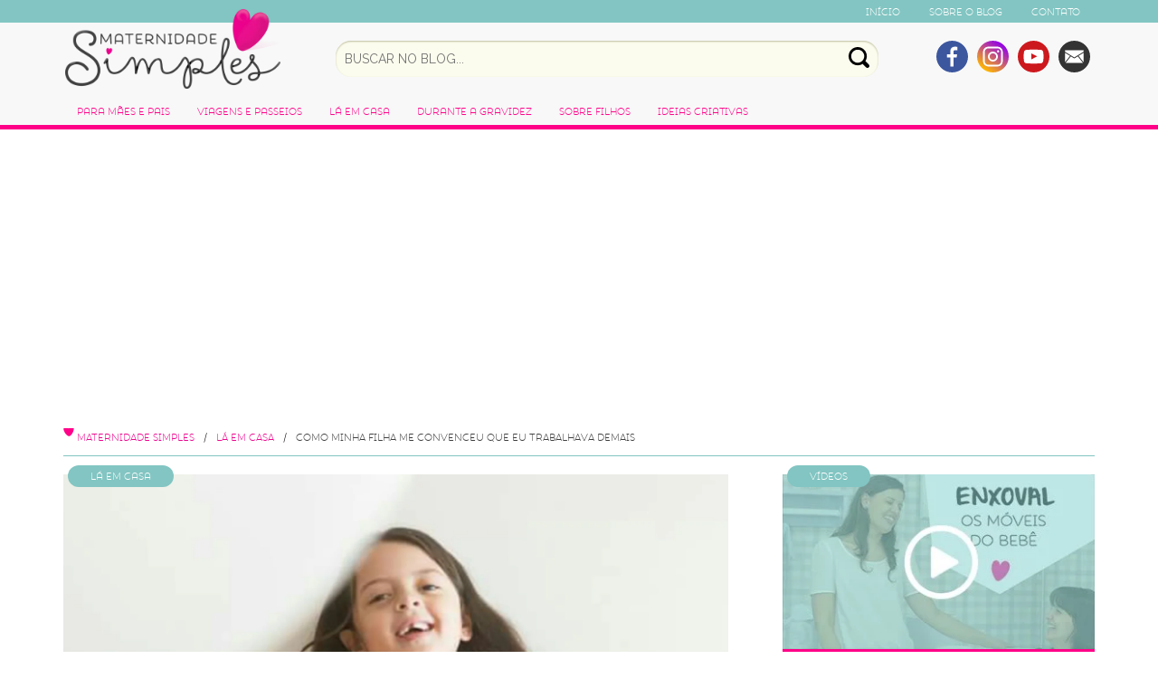

--- FILE ---
content_type: text/html; charset=UTF-8
request_url: https://maternidadesimples.com.br/minha-filha-me-convenceu-que-eu-trabalhava-demais/
body_size: 22236
content:
<!DOCTYPE html PUBLIC "-//W3C//DTD XHTML 1.0 Transitional//EN" "https://www.w3.org/TR/xhtml1/DTD/xhtml1-transitional.dtd">
<html lang="pt-BR">
<head>
<title>Como minha filha me convenceu que eu trabalhava demais</title>
<meta charset="utf-8">
<meta http-equiv="X-UA-Compatible" content="IE=edge">
<meta name="viewport" content="width=device-width, initial-scale=1">

<link rel="pingback" href="https://maternidadesimples.com.br/xmlrpc.php">
    <link rel="apple-touch-icon" sizes="57x57" href="https://maternidadesimples.com.br/wp-content/themes/maternidade-simples/favicon/apple-icon-57x57.png">
    <link rel="apple-touch-icon" sizes="60x60" href="https://maternidadesimples.com.br/wp-content/themes/maternidade-simples/favicon/apple-icon-60x60.png">
    <link rel="apple-touch-icon" sizes="72x72" href="https://maternidadesimples.com.br/wp-content/themes/maternidade-simples/favicon/apple-icon-72x72.png">
    <link rel="apple-touch-icon" sizes="76x76" href="https://maternidadesimples.com.br/wp-content/themes/maternidade-simples/favicon/apple-icon-76x76.png">
    <link rel="apple-touch-icon" sizes="114x114" href="https://maternidadesimples.com.br/wp-content/themes/maternidade-simples/favicon/apple-icon-114x114.png">
    <link rel="apple-touch-icon" sizes="120x120" href="https://maternidadesimples.com.br/wp-content/themes/maternidade-simples/favicon/apple-icon-120x120.png">
    <link rel="apple-touch-icon" sizes="144x144" href="https://maternidadesimples.com.br/wp-content/themes/maternidade-simples/favicon/apple-icon-144x144.png">
    <link rel="apple-touch-icon" sizes="152x152" href="https://maternidadesimples.com.br/wp-content/themes/maternidade-simples/favicon/apple-icon-152x152.png">
    <link rel="apple-touch-icon" sizes="180x180" href="https://maternidadesimples.com.br/wp-content/themes/maternidade-simples/favicon/apple-icon-180x180.png">
    <link rel="icon" type="image/png" sizes="192x192"  href="https://maternidadesimples.com.br/wp-content/themes/maternidade-simples/favicon/android-icon-192x192.png">
    <link rel="icon" type="image/png" sizes="32x32" href="https://maternidadesimples.com.br/wp-content/themes/maternidade-simples/favicon/favicon-32x32.png">
    <link rel="icon" type="image/png" sizes="96x96" href="https://maternidadesimples.com.br/wp-content/themes/maternidade-simples/favicon/favicon-96x96.png">
    <link rel="icon" type="image/png" sizes="16x16" href="https://maternidadesimples.com.br/wp-content/themes/maternidade-simples/favicon/favicon-16x16.png">
    <link rel="manifest" href="https://maternidadesimples.com.br/wp-content/themes/maternidade-simples/favicon/manifest.json">
    <meta name="msapplication-TileColor" content="#ffffff">
    <meta name="msapplication-TileImage" content="/ms-icon-144x144.png">
    <meta name="theme-color" content="#ffffff">
    <meta name="p:domain_verify" content="9cf39b7f51fc46589c4bf84602334581"/>

<!-- Bootstrap -->
<link href="https://maternidadesimples.com.br/wp-content/themes/maternidade-simples/css/bootstrap.min.css" rel="stylesheet">

<!-- HTML5 shim and Respond.js for IE8 support of HTML5 elements and media queries -->
<!-- WARNING: Respond.js doesn't work if you view the page via file:// -->
<!--[if lt IE 9]>
      <script src="https://oss.maxcdn.com/html5shiv/3.7.3/html5shiv.min.js"></script>
      <script src="https://oss.maxcdn.com/respond/1.4.2/respond.min.js"></script>
    <![endif]-->
<link href="https://fonts.googleapis.com/css?family=Raleway:400,400i,700,700i" rel="stylesheet">
<link href="https://maternidadesimples.com.br/wp-content/themes/maternidade-simples/style.css" rel="stylesheet">

<!-- Google Tag Manager for WordPress by gtm4wp.com -->
<script data-cfasync="false" data-pagespeed-no-defer>
	var gtm4wp_datalayer_name = "dataLayer";
	var dataLayer = dataLayer || [];
</script>
<!-- End Google Tag Manager for WordPress by gtm4wp.com -->
<!-- Otimização para mecanismos de pesquisa pelo Rank Math - https://rankmath.com/ -->
<meta name="description" content="Muitas pessoas têm pedido para eu falar da minha redução de carga horária, que comentei nas redes sociais. Eu estava postergando, pois ainda estou em uma"/>
<meta name="robots" content="follow, index, max-snippet:-1, max-video-preview:-1, max-image-preview:large"/>
<link rel="canonical" href="https://maternidadesimples.com.br/minha-filha-me-convenceu-que-eu-trabalhava-demais/" />
<meta property="og:locale" content="pt_BR" />
<meta property="og:type" content="article" />
<meta property="og:title" content="Como minha filha me convenceu que eu trabalhava demais" />
<meta property="og:description" content="Muitas pessoas têm pedido para eu falar da minha redução de carga horária, que comentei nas redes sociais. Eu estava postergando, pois ainda estou em uma" />
<meta property="og:url" content="https://maternidadesimples.com.br/minha-filha-me-convenceu-que-eu-trabalhava-demais/" />
<meta property="og:site_name" content="Maternidade Simples" />
<meta property="article:publisher" content="https://www.facebook.com/maternidadesimples" />
<meta property="article:tag" content="atenção" />
<meta property="article:tag" content="blog" />
<meta property="article:tag" content="mãe que fica em casa" />
<meta property="article:tag" content="mãe que trabalha" />
<meta property="article:tag" content="mãe que trabalha fora" />
<meta property="article:tag" content="mudança de carreira" />
<meta property="article:section" content="Lá em Casa" />
<meta property="og:updated_time" content="2018-06-22T20:47:08+00:00" />
<meta property="og:image" content="https://maternidadesimples.com.br/wp-content/uploads/2015/01/PhotoGrid_1420631091996-e1429542323436.jpg" />
<meta property="og:image:secure_url" content="https://maternidadesimples.com.br/wp-content/uploads/2015/01/PhotoGrid_1420631091996-e1429542323436.jpg" />
<meta property="og:image:width" content="1635" />
<meta property="og:image:height" content="1205" />
<meta property="og:image:alt" content="Como minha filha me convenceu que eu trabalhava demais" />
<meta property="og:image:type" content="image/jpeg" />
<meta property="article:published_time" content="2015-04-20T15:06:34+00:00" />
<meta property="article:modified_time" content="2018-06-22T20:47:08+00:00" />
<meta name="twitter:card" content="summary_large_image" />
<meta name="twitter:title" content="Como minha filha me convenceu que eu trabalhava demais" />
<meta name="twitter:description" content="Muitas pessoas têm pedido para eu falar da minha redução de carga horária, que comentei nas redes sociais. Eu estava postergando, pois ainda estou em uma" />
<meta name="twitter:image" content="https://maternidadesimples.com.br/wp-content/uploads/2015/01/PhotoGrid_1420631091996-e1429542323436.jpg" />
<meta name="twitter:label1" content="Escrito por" />
<meta name="twitter:data1" content="Melina" />
<meta name="twitter:label2" content="Tempo para leitura" />
<meta name="twitter:data2" content="4 minutos" />
<script type="application/ld+json" class="rank-math-schema">{"@context":"https://schema.org","@graph":[{"@type":["Person","Organization"],"@id":"https://maternidadesimples.com.br/#person","name":"redsuns","sameAs":["https://www.facebook.com/maternidadesimples"],"logo":{"@type":"ImageObject","@id":"https://maternidadesimples.com.br/#logo","url":"https://maternidadesimples.com.br/wp-content/uploads/2015/05/logo.png","contentUrl":"https://maternidadesimples.com.br/wp-content/uploads/2015/05/logo.png","caption":"Maternidade Simples","inLanguage":"pt-BR"},"image":{"@type":"ImageObject","@id":"https://maternidadesimples.com.br/#logo","url":"https://maternidadesimples.com.br/wp-content/uploads/2015/05/logo.png","contentUrl":"https://maternidadesimples.com.br/wp-content/uploads/2015/05/logo.png","caption":"Maternidade Simples","inLanguage":"pt-BR"}},{"@type":"WebSite","@id":"https://maternidadesimples.com.br/#website","url":"https://maternidadesimples.com.br","name":"Maternidade Simples","publisher":{"@id":"https://maternidadesimples.com.br/#person"},"inLanguage":"pt-BR"},{"@type":"ImageObject","@id":"https://maternidadesimples.com.br/wp-content/uploads/2015/01/PhotoGrid_1420631091996-e1429542323436.jpg","url":"https://maternidadesimples.com.br/wp-content/uploads/2015/01/PhotoGrid_1420631091996-e1429542323436.jpg","width":"1635","height":"1205","inLanguage":"pt-BR"},{"@type":"WebPage","@id":"https://maternidadesimples.com.br/minha-filha-me-convenceu-que-eu-trabalhava-demais/#webpage","url":"https://maternidadesimples.com.br/minha-filha-me-convenceu-que-eu-trabalhava-demais/","name":"Como minha filha me convenceu que eu trabalhava demais","datePublished":"2015-04-20T15:06:34+00:00","dateModified":"2018-06-22T20:47:08+00:00","isPartOf":{"@id":"https://maternidadesimples.com.br/#website"},"primaryImageOfPage":{"@id":"https://maternidadesimples.com.br/wp-content/uploads/2015/01/PhotoGrid_1420631091996-e1429542323436.jpg"},"inLanguage":"pt-BR"},{"@type":"Person","@id":"https://maternidadesimples.com.br/author/mel/","name":"Melina","url":"https://maternidadesimples.com.br/author/mel/","image":{"@type":"ImageObject","@id":"https://secure.gravatar.com/avatar/a394492b01d5db2e61cce173abd26620?s=96&amp;d=mm&amp;r=g","url":"https://secure.gravatar.com/avatar/a394492b01d5db2e61cce173abd26620?s=96&amp;d=mm&amp;r=g","caption":"Melina","inLanguage":"pt-BR"}},{"@type":"BlogPosting","headline":"Como minha filha me convenceu que eu trabalhava demais","datePublished":"2015-04-20T15:06:34+00:00","dateModified":"2018-06-22T20:47:08+00:00","author":{"@id":"https://maternidadesimples.com.br/author/mel/","name":"Melina"},"publisher":{"@id":"https://maternidadesimples.com.br/#person"},"description":"Muitas pessoas t\u00eam pedido para eu falar da minha redu\u00e7\u00e3o de carga hor\u00e1ria, que comentei nas redes sociais. Eu estava postergando, pois ainda estou em uma","name":"Como minha filha me convenceu que eu trabalhava demais","@id":"https://maternidadesimples.com.br/minha-filha-me-convenceu-que-eu-trabalhava-demais/#richSnippet","isPartOf":{"@id":"https://maternidadesimples.com.br/minha-filha-me-convenceu-que-eu-trabalhava-demais/#webpage"},"image":{"@id":"https://maternidadesimples.com.br/wp-content/uploads/2015/01/PhotoGrid_1420631091996-e1429542323436.jpg"},"inLanguage":"pt-BR","mainEntityOfPage":{"@id":"https://maternidadesimples.com.br/minha-filha-me-convenceu-que-eu-trabalhava-demais/#webpage"}}]}</script>
<!-- /Plugin de SEO Rank Math para WordPress -->

<link rel="alternate" type="application/rss+xml" title="Feed de comentários para Maternidade Simples &raquo; Como minha filha me convenceu que eu trabalhava demais" href="https://maternidadesimples.com.br/minha-filha-me-convenceu-que-eu-trabalhava-demais/feed/" />
<script type="text/javascript">
/* <![CDATA[ */
window._wpemojiSettings = {"baseUrl":"https:\/\/s.w.org\/images\/core\/emoji\/15.0.3\/72x72\/","ext":".png","svgUrl":"https:\/\/s.w.org\/images\/core\/emoji\/15.0.3\/svg\/","svgExt":".svg","source":{"concatemoji":"https:\/\/maternidadesimples.com.br\/wp-includes\/js\/wp-emoji-release.min.js?ver=6.5.4"}};
/*! This file is auto-generated */
!function(i,n){var o,s,e;function c(e){try{var t={supportTests:e,timestamp:(new Date).valueOf()};sessionStorage.setItem(o,JSON.stringify(t))}catch(e){}}function p(e,t,n){e.clearRect(0,0,e.canvas.width,e.canvas.height),e.fillText(t,0,0);var t=new Uint32Array(e.getImageData(0,0,e.canvas.width,e.canvas.height).data),r=(e.clearRect(0,0,e.canvas.width,e.canvas.height),e.fillText(n,0,0),new Uint32Array(e.getImageData(0,0,e.canvas.width,e.canvas.height).data));return t.every(function(e,t){return e===r[t]})}function u(e,t,n){switch(t){case"flag":return n(e,"\ud83c\udff3\ufe0f\u200d\u26a7\ufe0f","\ud83c\udff3\ufe0f\u200b\u26a7\ufe0f")?!1:!n(e,"\ud83c\uddfa\ud83c\uddf3","\ud83c\uddfa\u200b\ud83c\uddf3")&&!n(e,"\ud83c\udff4\udb40\udc67\udb40\udc62\udb40\udc65\udb40\udc6e\udb40\udc67\udb40\udc7f","\ud83c\udff4\u200b\udb40\udc67\u200b\udb40\udc62\u200b\udb40\udc65\u200b\udb40\udc6e\u200b\udb40\udc67\u200b\udb40\udc7f");case"emoji":return!n(e,"\ud83d\udc26\u200d\u2b1b","\ud83d\udc26\u200b\u2b1b")}return!1}function f(e,t,n){var r="undefined"!=typeof WorkerGlobalScope&&self instanceof WorkerGlobalScope?new OffscreenCanvas(300,150):i.createElement("canvas"),a=r.getContext("2d",{willReadFrequently:!0}),o=(a.textBaseline="top",a.font="600 32px Arial",{});return e.forEach(function(e){o[e]=t(a,e,n)}),o}function t(e){var t=i.createElement("script");t.src=e,t.defer=!0,i.head.appendChild(t)}"undefined"!=typeof Promise&&(o="wpEmojiSettingsSupports",s=["flag","emoji"],n.supports={everything:!0,everythingExceptFlag:!0},e=new Promise(function(e){i.addEventListener("DOMContentLoaded",e,{once:!0})}),new Promise(function(t){var n=function(){try{var e=JSON.parse(sessionStorage.getItem(o));if("object"==typeof e&&"number"==typeof e.timestamp&&(new Date).valueOf()<e.timestamp+604800&&"object"==typeof e.supportTests)return e.supportTests}catch(e){}return null}();if(!n){if("undefined"!=typeof Worker&&"undefined"!=typeof OffscreenCanvas&&"undefined"!=typeof URL&&URL.createObjectURL&&"undefined"!=typeof Blob)try{var e="postMessage("+f.toString()+"("+[JSON.stringify(s),u.toString(),p.toString()].join(",")+"));",r=new Blob([e],{type:"text/javascript"}),a=new Worker(URL.createObjectURL(r),{name:"wpTestEmojiSupports"});return void(a.onmessage=function(e){c(n=e.data),a.terminate(),t(n)})}catch(e){}c(n=f(s,u,p))}t(n)}).then(function(e){for(var t in e)n.supports[t]=e[t],n.supports.everything=n.supports.everything&&n.supports[t],"flag"!==t&&(n.supports.everythingExceptFlag=n.supports.everythingExceptFlag&&n.supports[t]);n.supports.everythingExceptFlag=n.supports.everythingExceptFlag&&!n.supports.flag,n.DOMReady=!1,n.readyCallback=function(){n.DOMReady=!0}}).then(function(){return e}).then(function(){var e;n.supports.everything||(n.readyCallback(),(e=n.source||{}).concatemoji?t(e.concatemoji):e.wpemoji&&e.twemoji&&(t(e.twemoji),t(e.wpemoji)))}))}((window,document),window._wpemojiSettings);
/* ]]> */
</script>
<!-- maternidadesimples.com.br is managing ads with Advanced Ads 2.0.16 – https://wpadvancedads.com/ --><script id="mater-ready">
			window.advanced_ads_ready=function(e,a){a=a||"complete";var d=function(e){return"interactive"===a?"loading"!==e:"complete"===e};d(document.readyState)?e():document.addEventListener("readystatechange",(function(a){d(a.target.readyState)&&e()}),{once:"interactive"===a})},window.advanced_ads_ready_queue=window.advanced_ads_ready_queue||[];		</script>
		
<style id='wp-emoji-styles-inline-css' type='text/css'>

	img.wp-smiley, img.emoji {
		display: inline !important;
		border: none !important;
		box-shadow: none !important;
		height: 1em !important;
		width: 1em !important;
		margin: 0 0.07em !important;
		vertical-align: -0.1em !important;
		background: none !important;
		padding: 0 !important;
	}
</style>
<link rel='stylesheet' id='wp-block-library-css' href='https://maternidadesimples.com.br/wp-includes/css/dist/block-library/style.min.css?ver=6.5.4' type='text/css' media='all' />
<style id='classic-theme-styles-inline-css' type='text/css'>
/*! This file is auto-generated */
.wp-block-button__link{color:#fff;background-color:#32373c;border-radius:9999px;box-shadow:none;text-decoration:none;padding:calc(.667em + 2px) calc(1.333em + 2px);font-size:1.125em}.wp-block-file__button{background:#32373c;color:#fff;text-decoration:none}
</style>
<style id='global-styles-inline-css' type='text/css'>
body{--wp--preset--color--black: #000000;--wp--preset--color--cyan-bluish-gray: #abb8c3;--wp--preset--color--white: #ffffff;--wp--preset--color--pale-pink: #f78da7;--wp--preset--color--vivid-red: #cf2e2e;--wp--preset--color--luminous-vivid-orange: #ff6900;--wp--preset--color--luminous-vivid-amber: #fcb900;--wp--preset--color--light-green-cyan: #7bdcb5;--wp--preset--color--vivid-green-cyan: #00d084;--wp--preset--color--pale-cyan-blue: #8ed1fc;--wp--preset--color--vivid-cyan-blue: #0693e3;--wp--preset--color--vivid-purple: #9b51e0;--wp--preset--gradient--vivid-cyan-blue-to-vivid-purple: linear-gradient(135deg,rgba(6,147,227,1) 0%,rgb(155,81,224) 100%);--wp--preset--gradient--light-green-cyan-to-vivid-green-cyan: linear-gradient(135deg,rgb(122,220,180) 0%,rgb(0,208,130) 100%);--wp--preset--gradient--luminous-vivid-amber-to-luminous-vivid-orange: linear-gradient(135deg,rgba(252,185,0,1) 0%,rgba(255,105,0,1) 100%);--wp--preset--gradient--luminous-vivid-orange-to-vivid-red: linear-gradient(135deg,rgba(255,105,0,1) 0%,rgb(207,46,46) 100%);--wp--preset--gradient--very-light-gray-to-cyan-bluish-gray: linear-gradient(135deg,rgb(238,238,238) 0%,rgb(169,184,195) 100%);--wp--preset--gradient--cool-to-warm-spectrum: linear-gradient(135deg,rgb(74,234,220) 0%,rgb(151,120,209) 20%,rgb(207,42,186) 40%,rgb(238,44,130) 60%,rgb(251,105,98) 80%,rgb(254,248,76) 100%);--wp--preset--gradient--blush-light-purple: linear-gradient(135deg,rgb(255,206,236) 0%,rgb(152,150,240) 100%);--wp--preset--gradient--blush-bordeaux: linear-gradient(135deg,rgb(254,205,165) 0%,rgb(254,45,45) 50%,rgb(107,0,62) 100%);--wp--preset--gradient--luminous-dusk: linear-gradient(135deg,rgb(255,203,112) 0%,rgb(199,81,192) 50%,rgb(65,88,208) 100%);--wp--preset--gradient--pale-ocean: linear-gradient(135deg,rgb(255,245,203) 0%,rgb(182,227,212) 50%,rgb(51,167,181) 100%);--wp--preset--gradient--electric-grass: linear-gradient(135deg,rgb(202,248,128) 0%,rgb(113,206,126) 100%);--wp--preset--gradient--midnight: linear-gradient(135deg,rgb(2,3,129) 0%,rgb(40,116,252) 100%);--wp--preset--font-size--small: 13px;--wp--preset--font-size--medium: 20px;--wp--preset--font-size--large: 36px;--wp--preset--font-size--x-large: 42px;--wp--preset--spacing--20: 0.44rem;--wp--preset--spacing--30: 0.67rem;--wp--preset--spacing--40: 1rem;--wp--preset--spacing--50: 1.5rem;--wp--preset--spacing--60: 2.25rem;--wp--preset--spacing--70: 3.38rem;--wp--preset--spacing--80: 5.06rem;--wp--preset--shadow--natural: 6px 6px 9px rgba(0, 0, 0, 0.2);--wp--preset--shadow--deep: 12px 12px 50px rgba(0, 0, 0, 0.4);--wp--preset--shadow--sharp: 6px 6px 0px rgba(0, 0, 0, 0.2);--wp--preset--shadow--outlined: 6px 6px 0px -3px rgba(255, 255, 255, 1), 6px 6px rgba(0, 0, 0, 1);--wp--preset--shadow--crisp: 6px 6px 0px rgba(0, 0, 0, 1);}:where(.is-layout-flex){gap: 0.5em;}:where(.is-layout-grid){gap: 0.5em;}body .is-layout-flex{display: flex;}body .is-layout-flex{flex-wrap: wrap;align-items: center;}body .is-layout-flex > *{margin: 0;}body .is-layout-grid{display: grid;}body .is-layout-grid > *{margin: 0;}:where(.wp-block-columns.is-layout-flex){gap: 2em;}:where(.wp-block-columns.is-layout-grid){gap: 2em;}:where(.wp-block-post-template.is-layout-flex){gap: 1.25em;}:where(.wp-block-post-template.is-layout-grid){gap: 1.25em;}.has-black-color{color: var(--wp--preset--color--black) !important;}.has-cyan-bluish-gray-color{color: var(--wp--preset--color--cyan-bluish-gray) !important;}.has-white-color{color: var(--wp--preset--color--white) !important;}.has-pale-pink-color{color: var(--wp--preset--color--pale-pink) !important;}.has-vivid-red-color{color: var(--wp--preset--color--vivid-red) !important;}.has-luminous-vivid-orange-color{color: var(--wp--preset--color--luminous-vivid-orange) !important;}.has-luminous-vivid-amber-color{color: var(--wp--preset--color--luminous-vivid-amber) !important;}.has-light-green-cyan-color{color: var(--wp--preset--color--light-green-cyan) !important;}.has-vivid-green-cyan-color{color: var(--wp--preset--color--vivid-green-cyan) !important;}.has-pale-cyan-blue-color{color: var(--wp--preset--color--pale-cyan-blue) !important;}.has-vivid-cyan-blue-color{color: var(--wp--preset--color--vivid-cyan-blue) !important;}.has-vivid-purple-color{color: var(--wp--preset--color--vivid-purple) !important;}.has-black-background-color{background-color: var(--wp--preset--color--black) !important;}.has-cyan-bluish-gray-background-color{background-color: var(--wp--preset--color--cyan-bluish-gray) !important;}.has-white-background-color{background-color: var(--wp--preset--color--white) !important;}.has-pale-pink-background-color{background-color: var(--wp--preset--color--pale-pink) !important;}.has-vivid-red-background-color{background-color: var(--wp--preset--color--vivid-red) !important;}.has-luminous-vivid-orange-background-color{background-color: var(--wp--preset--color--luminous-vivid-orange) !important;}.has-luminous-vivid-amber-background-color{background-color: var(--wp--preset--color--luminous-vivid-amber) !important;}.has-light-green-cyan-background-color{background-color: var(--wp--preset--color--light-green-cyan) !important;}.has-vivid-green-cyan-background-color{background-color: var(--wp--preset--color--vivid-green-cyan) !important;}.has-pale-cyan-blue-background-color{background-color: var(--wp--preset--color--pale-cyan-blue) !important;}.has-vivid-cyan-blue-background-color{background-color: var(--wp--preset--color--vivid-cyan-blue) !important;}.has-vivid-purple-background-color{background-color: var(--wp--preset--color--vivid-purple) !important;}.has-black-border-color{border-color: var(--wp--preset--color--black) !important;}.has-cyan-bluish-gray-border-color{border-color: var(--wp--preset--color--cyan-bluish-gray) !important;}.has-white-border-color{border-color: var(--wp--preset--color--white) !important;}.has-pale-pink-border-color{border-color: var(--wp--preset--color--pale-pink) !important;}.has-vivid-red-border-color{border-color: var(--wp--preset--color--vivid-red) !important;}.has-luminous-vivid-orange-border-color{border-color: var(--wp--preset--color--luminous-vivid-orange) !important;}.has-luminous-vivid-amber-border-color{border-color: var(--wp--preset--color--luminous-vivid-amber) !important;}.has-light-green-cyan-border-color{border-color: var(--wp--preset--color--light-green-cyan) !important;}.has-vivid-green-cyan-border-color{border-color: var(--wp--preset--color--vivid-green-cyan) !important;}.has-pale-cyan-blue-border-color{border-color: var(--wp--preset--color--pale-cyan-blue) !important;}.has-vivid-cyan-blue-border-color{border-color: var(--wp--preset--color--vivid-cyan-blue) !important;}.has-vivid-purple-border-color{border-color: var(--wp--preset--color--vivid-purple) !important;}.has-vivid-cyan-blue-to-vivid-purple-gradient-background{background: var(--wp--preset--gradient--vivid-cyan-blue-to-vivid-purple) !important;}.has-light-green-cyan-to-vivid-green-cyan-gradient-background{background: var(--wp--preset--gradient--light-green-cyan-to-vivid-green-cyan) !important;}.has-luminous-vivid-amber-to-luminous-vivid-orange-gradient-background{background: var(--wp--preset--gradient--luminous-vivid-amber-to-luminous-vivid-orange) !important;}.has-luminous-vivid-orange-to-vivid-red-gradient-background{background: var(--wp--preset--gradient--luminous-vivid-orange-to-vivid-red) !important;}.has-very-light-gray-to-cyan-bluish-gray-gradient-background{background: var(--wp--preset--gradient--very-light-gray-to-cyan-bluish-gray) !important;}.has-cool-to-warm-spectrum-gradient-background{background: var(--wp--preset--gradient--cool-to-warm-spectrum) !important;}.has-blush-light-purple-gradient-background{background: var(--wp--preset--gradient--blush-light-purple) !important;}.has-blush-bordeaux-gradient-background{background: var(--wp--preset--gradient--blush-bordeaux) !important;}.has-luminous-dusk-gradient-background{background: var(--wp--preset--gradient--luminous-dusk) !important;}.has-pale-ocean-gradient-background{background: var(--wp--preset--gradient--pale-ocean) !important;}.has-electric-grass-gradient-background{background: var(--wp--preset--gradient--electric-grass) !important;}.has-midnight-gradient-background{background: var(--wp--preset--gradient--midnight) !important;}.has-small-font-size{font-size: var(--wp--preset--font-size--small) !important;}.has-medium-font-size{font-size: var(--wp--preset--font-size--medium) !important;}.has-large-font-size{font-size: var(--wp--preset--font-size--large) !important;}.has-x-large-font-size{font-size: var(--wp--preset--font-size--x-large) !important;}
.wp-block-navigation a:where(:not(.wp-element-button)){color: inherit;}
:where(.wp-block-post-template.is-layout-flex){gap: 1.25em;}:where(.wp-block-post-template.is-layout-grid){gap: 1.25em;}
:where(.wp-block-columns.is-layout-flex){gap: 2em;}:where(.wp-block-columns.is-layout-grid){gap: 2em;}
.wp-block-pullquote{font-size: 1.5em;line-height: 1.6;}
</style>
<link rel='stylesheet' id='wp-pagenavi-css' href='https://maternidadesimples.com.br/wp-content/plugins/wp-pagenavi/pagenavi-css.css?ver=2.70' type='text/css' media='all' />
<script type="text/javascript" src="https://maternidadesimples.com.br/wp-includes/js/jquery/jquery.min.js?ver=3.7.1" id="jquery-core-js"></script>
<script type="text/javascript" src="https://maternidadesimples.com.br/wp-includes/js/jquery/jquery-migrate.min.js?ver=3.4.1" id="jquery-migrate-js"></script>
<link rel="https://api.w.org/" href="https://maternidadesimples.com.br/wp-json/" /><link rel="alternate" type="application/json" href="https://maternidadesimples.com.br/wp-json/wp/v2/posts/2123" /><link rel="EditURI" type="application/rsd+xml" title="RSD" href="https://maternidadesimples.com.br/xmlrpc.php?rsd" />
<meta name="generator" content="WordPress 6.5.4" />
<link rel='shortlink' href='https://maternidadesimples.com.br/?p=2123' />
<link rel="alternate" type="application/json+oembed" href="https://maternidadesimples.com.br/wp-json/oembed/1.0/embed?url=https%3A%2F%2Fmaternidadesimples.com.br%2Fminha-filha-me-convenceu-que-eu-trabalhava-demais%2F&#038;lang=pt" />
<link rel="alternate" type="text/xml+oembed" href="https://maternidadesimples.com.br/wp-json/oembed/1.0/embed?url=https%3A%2F%2Fmaternidadesimples.com.br%2Fminha-filha-me-convenceu-que-eu-trabalhava-demais%2F&#038;format=xml&#038;lang=pt" />

<!-- Google Tag Manager for WordPress by gtm4wp.com -->
<!-- GTM Container placement set to manual -->
<script data-cfasync="false" data-pagespeed-no-defer type="text/javascript">
	var dataLayer_content = {"pagePostType":"post","pagePostType2":"single-post","pageCategory":["la-em-casa"],"pageAttributes":["atencao","blog","mae-que-fica-em-casa","mae-que-trabalha","mae-que-trabalha-fora","mudanca-de-carreira"],"pagePostAuthor":"Melina"};
	dataLayer.push( dataLayer_content );
</script>
<script data-cfasync="false" data-pagespeed-no-defer type="text/javascript">
(function(w,d,s,l,i){w[l]=w[l]||[];w[l].push({'gtm.start':
new Date().getTime(),event:'gtm.js'});var f=d.getElementsByTagName(s)[0],
j=d.createElement(s),dl=l!='dataLayer'?'&l='+l:'';j.async=true;j.src=
'//www.googletagmanager.com/gtm.js?id='+i+dl;f.parentNode.insertBefore(j,f);
})(window,document,'script','dataLayer','GTM-PZ3HHQ');
</script>
<!-- End Google Tag Manager for WordPress by gtm4wp.com --><script  async src="https://pagead2.googlesyndication.com/pagead/js/adsbygoogle.js?client=ca-pub-7133508365935915" crossorigin="anonymous"></script><style>.navbar-header {margin:0 !important}</style>
</head>
<body>

<!-- GTM Container placement set to manual -->
<!-- Google Tag Manager (noscript) -->
				<noscript><iframe src="https://www.googletagmanager.com/ns.html?id=GTM-PZ3HHQ" height="0" width="0" style="display:none;visibility:hidden" aria-hidden="true"></iframe></noscript>
<!-- End Google Tag Manager (noscript) --><nav class="navbar navbar-default navbar-static-top">
  <div class="container-fluid menu-topo">
    <div class="container">
		
						<div class="menu-menu-topo-pt-br-container"><ul id="menu-menu-topo-pt-br" class="menu"><li id="menu-item-11612" class="menu-item menu-item-type-custom menu-item-object-custom menu-item-home menu-item-11612"><a href="https://maternidadesimples.com.br/">Início</a></li>
<li id="menu-item-11613" class="menu-item menu-item-type-post_type menu-item-object-page menu-item-11613"><a href="https://maternidadesimples.com.br/sobre-o-blog/">Sobre o Blog</a></li>
<li id="menu-item-11614" class="menu-item menu-item-type-custom menu-item-object-custom menu-item-11614"><a href="mailto:contato@maternidadesimples.com.br">Contato</a></li>
</ul></div>		

		 
    </div>
  </div>
  <div class="container topo">
    <h2 class="logo"><a href="/">Maternidade Simples </a></h2>
    <form class="search" action="https://maternidadesimples.com.br" method="get" accept-charset="utf-8" id="searchform" role="search">
      <input type="text" name="s" id="s" value="" placeholder="Buscar no blog..." />
      <button id="searchsubmit" value="Search">Buscar</button>
    </form>


    <ul class="redes-sociais">
      <li class="facebook"><a href="https://www.facebook.com/maternidadesimples" target="_blank">Facebook</a></li>
      <li class="instagram"><a href="https://www.instagram.com/maternidadesimples/" target="_blank">Instagram</a></li>
      <li class="youtube"><a href="https://www.youtube.com/channel/UCR8DO_DOqs4Si8z06DBJLUg" target="_blank">youtube</a></li>
      <li class="email"><a href="mailto:contato@maternidadesimples.com.br">email</a></li>
    </ul>
    <div class="navbar-header">
      <button type="button" class="navbar-toggle collapsed" data-toggle="collapse" data-target="#navbar" aria-expanded="false" aria-controls="navbar"> <span class="sr-only">Toggle navigation</span> <span class="icon-bar"></span> <span class="icon-bar"></span> <span class="icon-bar"></span> </button>
    </div>
    <div id="navbar" class="navbar-collapse collapse">

		
		  		
				<ul id="menu-main-menu-pt-br" class="nav navbar-nav"><li id="menu-item-11616" class="menu-item menu-item-type-taxonomy menu-item-object-category menu-item-11616"><a href="https://maternidadesimples.com.br/para-maes-e-pais/">Para Mães e Pais</a></li>
<li id="menu-item-11617" class="menu-item menu-item-type-taxonomy menu-item-object-category menu-item-11617"><a href="https://maternidadesimples.com.br/lugares-e-produtos/">Viagens e Passeios</a></li>
<li id="menu-item-11618" class="menu-item menu-item-type-taxonomy menu-item-object-category current-post-ancestor current-menu-parent current-post-parent menu-item-11618"><a href="https://maternidadesimples.com.br/la-em-casa/">Lá em Casa</a></li>
<li id="menu-item-11619" class="menu-item menu-item-type-taxonomy menu-item-object-category menu-item-11619"><a href="https://maternidadesimples.com.br/durante-a-gravidez/">Durante a Gravidez</a></li>
<li id="menu-item-11620" class="menu-item menu-item-type-taxonomy menu-item-object-category menu-item-11620"><a href="https://maternidadesimples.com.br/sobre-filhos/">Sobre Filhos</a></li>
<li id="menu-item-11621" class="menu-item menu-item-type-taxonomy menu-item-object-category menu-item-11621"><a href="https://maternidadesimples.com.br/ideias-criativas/">Ideias Criativas</a></li>
</ul>      
		  
		      </div>
    <!--/.nav-collapse -->
  </div>
  </div>
</nav>

<div class="container">
  <div class="row">
 <div class="col-xs-12 col-sm-12 col-md-12 col-lg-12">
  <div class="breadcrumbs" typeof="BreadcrumbList" vocab="http://schema.org/">
    <span typeof="v:Breadcrumb"><a rel="v:url" property="v:title" title="Go to Maternidade Simples." href="https://maternidadesimples.com.br" class="home">Maternidade Simples</a></span><span typeof="v:Breadcrumb"><a rel="v:url" property="v:title" title="Go to the Lá em Casa category archives." href="https://maternidadesimples.com.br/la-em-casa/" class="taxonomy category">Lá em Casa</a></span><span typeof="v:Breadcrumb"><span property="v:title">Como minha filha me convenceu que eu trabalhava demais</span></span>  </div>
</div>
</div>
<div class="row">
    <div class="col-xs-12 col-sm-12 col-md-8 col-lg-8">
      <div class="row">
        <div class="col-xs-12 col-sm-12 col-md-12 col-lg-12 post-interna">
            
                <a class="categoria" href="https://maternidadesimples.com.br/la-em-casa/">Lá em Casa</a>
                <img width="1635" height="1205" src="https://maternidadesimples.com.br/wp-content/uploads/2015/01/PhotoGrid_1420631091996-e1429542323436.jpg" class="attachment- size- wp-post-image" alt="" decoding="async" fetchpriority="high" srcset="https://maternidadesimples.com.br/wp-content/uploads/2015/01/PhotoGrid_1420631091996-e1429542323436.jpg 1635w, https://maternidadesimples.com.br/wp-content/uploads/2015/01/PhotoGrid_1420631091996-e1429542323436-300x221.jpg 300w, https://maternidadesimples.com.br/wp-content/uploads/2015/01/PhotoGrid_1420631091996-e1429542323436-1024x755.jpg 1024w, https://maternidadesimples.com.br/wp-content/uploads/2015/01/PhotoGrid_1420631091996-e1429542323436-135x100.jpg 135w, https://maternidadesimples.com.br/wp-content/uploads/2015/01/PhotoGrid_1420631091996-e1429542323436-600x442.jpg 600w" sizes="(max-width: 1635px) 100vw, 1635px" />
                <h1> Como minha filha me convenceu que eu trabalhava demais</h1>
                <h5>20 de abril de 2015</h5>
                
                 <div class="post-gravata">
						                   </div>
               
             


                <div class="content--post">
                   
                   
                  
                    <!-- Related Posts -->
                    <div class="context-text-post">
                        <div class="mater-before-content" id="mater-2412790552"><script async src="//pagead2.googlesyndication.com/pagead/js/adsbygoogle.js?client=ca-pub-7133508365935915" crossorigin="anonymous"></script><ins class="adsbygoogle" style="display:block;" data-ad-client="ca-pub-7133508365935915" 
data-ad-slot="8828737121" 
data-ad-format="auto" data-full-width-responsive="false"></ins>
<script> 
(adsbygoogle = window.adsbygoogle || []).push({}); 
</script>
</div><br style="clear: both; display: block; float: none;"/><p>Muitas pessoas têm pedido para eu falar da minha redução de carga horária, que comentei nas redes sociais. Eu estava postergando, pois ainda estou em uma situação de teste, que pode mudar, mas vou contar como está sendo.</p>
<p>Há uns dois meses, a querida Daniela Rosa (que eu conheci lá no Instagram) perguntou se a Manuela (minha mais velha) poderia participar de uma entrevista para o <a href="http://diadesemana.com/entrevista-como-e-a-volta-as-aulas-para-a-manuela-de-6-anos/" target="_blank" rel="noopener"><strong>blog Dia de Semana</strong></a>. Entre as perguntas, havia a seguinte questão: qual é a melhor coisa em ser criança? E, entre as respostas, ela falou: “ficar de férias”.</p>
<p>Eu argumentei: &#8211; Mas adulto também tem férias.</p>
<p>E ela completou: &#8211; Mas você tem que trabalhar nas férias e no final de semana.</p>
<p>E isso entrou no meu coração profundamente. Então, como um filme, lembrei das inúmeras vezes que à noite, nos finais de semana ou mesmo nas férias, eu peguei o computador ou celular e disse: “Filha, agora a mamãe vai ter que fazer um negócio importante do trabalho aqui, ta? Não posso brincar (conversar, assistir TV com você, sair etc) agora, pois é importante”. Então decidi: não quero que minha filha tenha como memória uma mãe que vivia trabalhando.</p>
<p>Antes de continuar, acho importante vocês entenderem que eu amo trabalhar. Quando a Manuela estava com oito meses de vida (eu já tinha pedido a conta da empresa que eu trabalha na época que engravidei), eu não aguentava mais ficar em casa e comecei a querer trabalhar desesperadamente.</p>
<p>Em pouco tempo, entrei em uma sociedade com uma colega (temos uma agência de comunicação) e, desde então, gosto muito do meu trabalho e sempre consegui conciliar a <a href="https://maternidadesimples.com.br/cinco-atitudes-simples-para-quem-tem-que-conciliar-vida-profissional-com-vida-de-mae/">vida de profissional e mãe</a>.</p>
<p>Mas quando a Ana Júlia nasceu, o tempo livre de família precisou ser dividido, a atenção exclusiva diminuiu e o bicho pegou! E foi neste contexto que comecei a me sentir exausta, cada vez mais relapsa em relação a minhas filhas e, ao mesmo tempo, não produzindo como o esperado no meu trabalho. Na verdade, eu percebi que estava me sentindo mais infeliz e menos motivada profissionalmente, até mesmo nas tarefas pelas quais sou apaixonada.</p>
<p>Fiz as contas do orçamento familiar, conversei com meu marido e decidimos juntos que eu poderia parar de trabalhar, mesmo que isso implicasse abrir mão de algumas coisas que podem esperar. Mas, nesse meu prazer pela minha profissão, eu queria mesmo poder ficar meio período, nem que para isso ganhasse mesmo. Entretanto, não achei uma proposta justa para minha colega porque nós sempre dividimos o trabalho meio a meio e contratar alguém para me substituir em algumas atribuições não seria fácil nem barato.</p>
<p>Então, eu cheguei para a minha sócia e abri meu coração, hahaha.  Disse que não gostaria de trabalhar mais do que meio período e, por isso, abri mão da sociedade. Neste primeiro momento, ela topou que eu ficasse meio período, mas como eu falei, ainda não é uma situação definitiva. Sei que se ela encontrar alguém bacana para me substituir, para ela será mais interessante ter uma sócia em tempo integral, do que eu só à tarde.</p>
<p>Hoje é situação é essa: trabalho das 13h às 17h40, reduzi quase 60% do meu salário e tenho passado as manhãs em casa com as meninas. Mesmo com estes cortes, ainda consegui manter a minha ajudante, que trabalha todo dia na minha casa só meio período, então, tem sido tudo de bom!</p>
<p>A gente acorda na hora que a Ana Júlia manda, rs, levanto, preparo e tomo o café da manhã com elas – algo INÉDITO –, depois eu e a Manuela lemos a Bíblia (ela tem lido um capítulo por dia), troco as meninas e a gente brinca, brinca e brinca. Tem sido tão bacana que, como eu contei por aqui, a Manuela sequer tem desejado ligar a TV quando estamos juntas – também uma coisa impressionante.</p>
<p>Depois de uma hora e meia, mais ou menos, a Ana Júlia vai tirar sua soneca da manhã e eu posso dar mais atenção para a Manuela. Geralmente nesse horário, fazemos a lição de casa. Como eu tenho essa minha ajudante que é um anjo, se eu precisa, ela fica com as meninas sem problema. O que é ótimo porque eventualmente ainda tenho reuniões pela manhã com alguns clientes.</p>
<p>Por volta das 11h, preparo o almoço e, às 11h30, começo a “rotina”. Coloco o uniforme na Manuela e na Ana Júlia, almoçamos juntas (coisa linda!), escovo os dentes das duas e vamos para a escola. Deixo a Manuela umas 12h30 e a Ana Júlia por volta das 12h50. Essa foi uma questão que discuti com a Manuela também: para que eu pudesse ficar pela manhã com ela, preciso deixá-la no colégio cerca de meia hora antes do normal e vou buscá-la mais tarde também (cerca de 20 a 30 minutos depois do término da aula).</p>
<p>Depois de deixar as duas na escola, vou para o trabalho e me mato para dar conta de tudo nas minhas horas, mas agora muito mais feliz e motivada. Para conseguir pegar um trânsito aceitável e não deixar a Manuela pensando que eu a abandonei na escola, preciso sair no máximo 17h40. Passo, busco a Juju, depois a Manuela e vou para casa.</p>
<p>Como já passei a manhã com as duas, esse horário que chegamos em casa (normalmente são uns 40 minutos “livres” antes de começar a rotina de banho e sono) não é mais um desespero para fazer coisas divertidas. Chegamos mais tranquilas, conversamos sobre o dia, jantamos e partimos para a rotina da noite.</p>
<p>Enfim, assim tem sido. Mas, como eu comentei <a href="https://maternidadesimples.com.br/nao-basta-ser-mae-blogueira-tem-que-ser-maternar/" target="_blank" rel="noopener"><strong>neste outro post</strong></a>, essa é uma das razões pelas quais tenho estado mais ausente no blog. Não tenho mais tido tanto tempo para escrever os posts, responder comentários, gravar vídeos e tudo mais. Mas acredito que logo tudo se ajeita. Obrigada pela paciência! : )</p>
                        
					</div>
                   <div>
                    </div>
 
                </div>

                    </div>

      </div>
      
              
<div class="row box-newsletter">
  <h4>Assine nossa <span>newsletter</span></h4>
  <p>Cadastre-se para receber novidades e dicas no seu e-mail</p>
  
  <!-- Begin MailChimp Signup Form -->
  <div id="mc_embed_signup">
          <form action="https://maternidadesimples.us14.list-manage.com/subscribe/post?u=71fa35c22c6137f50e79caa8e&amp;id=e7ba83f4f7" method="post" id="mc-embedded-subscribe-form" name="mc-embedded-subscribe-form" class="validate" target="_blank" novalidate>
                  <div id="mc_embed_signup_scroll">
                    <div class="mc-field-group">
                      </label>
                      <input  placeholder="Informe seu e-mail..." type="email" value="" name="EMAIL" class="required email" id="mce-EMAIL">
                    </div>
                    <div id="mce-responses" class="clear">
                      <div class="response" id="mce-error-response" style="display:none"></div>
                      <div class="response" id="mce-success-response" style="display:none"></div>
                    </div>
                    <!-- real people should not fill this in and expect good things - do not remove this or risk form bot signups-->
                    <div style="position: absolute; left: -5000px;" aria-hidden="true">
                      <input type="text" name="b_71fa35c22c6137f50e79caa8e_96f3428b77" tabindex="-1" value="">
                    </div>
                    <button id="mc-embedded-subscribe">Cadastrar</button>
                  </div>
                </form>
              </div>
              <script type='text/javascript' src='//s3.amazonaws.com/downloads.mailchimp.com/js/mc-validate.js'></script><script type='text/javascript'>(function($) {window.fnames = new Array(); window.ftypes = new Array();fnames[0]='EMAIL';ftypes[0]='email';fnames[1]='FNAME';ftypes[1]='text';fnames[2]='LNAME';ftypes[2]='text';}(jQuery));var $mcj = jQuery.noConflict(true);</script> 
              <!--End mc_embed_signup--> 
          </div>
 		<div class="comentarios">

            <div class="row">
                <ul class="nav nav-tabs" role="tablist">
                    <li role="presentation" class="active"><a href="#comments-wp" aria-controls="comments-wp" role="tab" data-toggle="tab">Comentários</a></li>

                                      
                </ul>
            </div>

            <div class="tab-content">
                <div role="tabpanel" class="tab-pane active" id="comments-wp">
                    <!-- Comentários padrão do WP -->
                     

<style>
/**
 * A área de comentários do tema "TwentyFourteen"
 * com algumas edições necessárias.
 */
.comments-area {
	margin: 30px auto;
	max-width: 100%;
	font-size: 12px;
}
 
.comments-area textarea {
	width: 100%;
}
 
.comment-body  {
	border: 1px solid #ddd;
	background: #f9f9f9;
	padding: 15px;
	margin: 15px 0;
}
 
.comment-reply-title,
.comments-title {
	font: 700 16px/1.5 sans-serif;
	margin: 0;
	padding: 0;
	text-transform: uppercase;
}
 
.comment-list {
	list-style: none;
	margin: 0 0 30px 0;
}
 
.comment-author {
	font-size: 14px;
	line-height: 1.7142857142;
}
 
.comment-list .reply,
.comment-metadata {
	font-size: 10px;
	text-transform: uppercase;
}
 
.comment-reply-link {
	padding: 5px 10px;
	color: #fff;
	display: inline-block;
	background: #1e88e5;
}
 
.comment-author .fn {
	font-weight: 900;
}
 
.comment-list article,
.comment-list .pingback,
.comment-list .trackback {
	border-top: 1px solid rgba(0, 0, 0, 0.1);
	margin-bottom: 24px;
	padding-top: 24px;
}
 
.comment-list > li:first-child > article,
.comment-list > .pingback:first-child,
.comment-list > .trackback:first-child {
	border-top: 0;
}
 
.comment-author {
	position: relative;
}
 
.comment-author .avatar {
	border: 1px solid rgba(0, 0, 0, 0.1);
	height: 18px;
	padding: 2px;
	position: absolute;
	top: 0;
	left: 0;
	width: 18px;
}
 
.says {
	display: none;
}
 
.comment-author,
.comment-awaiting-moderation,
.comment-content,
.comment-metadata {
	padding-left: 30px;
}
 
.comment-edit-link {
	margin-left: 10px;
}
 
.comment-content {
	-webkit-hyphens: auto;
	-moz-hyphens:    auto;
	-ms-hyphens:     auto;
	hyphens:         auto;
	word-wrap: break-word;
}
 
.comment-content ul,
.comment-content ol {
	margin: 0 0 24px 22px;
}
 
.comment-content li > ul,
.comment-content li > ol {
	margin-bottom: 0;
}
 
.comment-content > :last-child {
	margin-bottom: 0;
}
 
.comment-list .children {
	list-style: none;
	margin-left: 15px;
}
 
.comment-respond {
	margin-bottom: 24px;
	padding: 0;
}
 
.comment .comment-respond {
	margin-top: 24px;
}
 
.comment-respond h3 {
	margin-top: 0;
	margin-bottom: 24px;
}
 
.comment-notes,
.comment-awaiting-moderation,
.logged-in-as,
.no-comments,
.form-allowed-tags,
.form-allowed-tags code {
	color: #767676;
}
 
.comment-notes,
.comment-awaiting-moderation,
.logged-in-as {
	font-size: 14px;
	line-height: 1.7142857142;
}
 
.no-comments {
	font-size: 16px;
	font-weight: 900;
	line-height: 1.5;
	margin-top: 24px;
	text-transform: uppercase;
}
 
.comment-form label {
	display: block;
}
 
.comment-form input[type="text"],
.comment-form input[type="email"],
.comment-form input[type="url"] {
	width: 100%;
}
 
.form-allowed-tags,
.form-allowed-tags code {
	font-size: 12px;
	line-height: 1.5;
}
 
.required {
	color: #c0392b;
}
 
.comment-reply-title small a {
	color: #2b2b2b;
	float: none;
	overflow: hidden;
	font-size: 12px;
	display: block;
	clear: both;
}
 
.comment-navigation {
	font-size: 12px;
	line-height: 2;
	margin-bottom: 48px;
	text-transform: uppercase;
}
 
.comment-navigation .nav-next,
.comment-navigation .nav-previous {
	display: inline-block;
}
 
.comment-navigation .nav-previous a {
	margin-right: 10px;
}
 
#comment-nav-above {
	margin: 15px 0;
}
.fb_iframe_widget span {width:100% !important}
</style>
<div id="comments" class="comments-area">
 
	 
	<h4 class="comments-title">
		Comentários	</h4>
 
	 
	<ol class="comment-list">
				<li class="comment even thread-even depth-1 parent" id="comment-230">
				<div id="div-comment-230" class="comment-body">
				<div class="comment-author vcard">
			<img alt='' src='https://secure.gravatar.com/avatar/c9453c490a08c8ac375a29887fa9c0b3?s=34&#038;d=mm&#038;r=g' srcset='https://secure.gravatar.com/avatar/c9453c490a08c8ac375a29887fa9c0b3?s=68&#038;d=mm&#038;r=g 2x' class='avatar avatar-34 photo' height='34' width='34' loading='lazy' decoding='async'/>			<cite class="fn">Nidia</cite> <span class="says">disse:</span>		</div>
		
		<div class="comment-meta commentmetadata">
			<a href="https://maternidadesimples.com.br/minha-filha-me-convenceu-que-eu-trabalhava-demais/#comment-230">21 de abril de 2015 às 01:12</a>		</div>

		<p>Melina,<br />
Nunca comento em lugar algum, sou tímida e curto o anonimato (rs.). Só queria falar que admiro muito seu jeito de comentar e viver a maternidade. Vivo agora a experiência maluca de levar meu pequeno para o trabalho e me identifico muito com seus relatos. E também penso muito em me planejar para um dia poder fazer o que você tenta agora. Não existe praticamente nada na minha vida que seja mais reconfortante do que olhar pra trás, pra minha infância, e lembrar da minha mãe ali, presente por opção, e não por falta de, da nossa rotina em casa. E, claro, dos grandes esforços que meu pai fez para ser presente mesmo com uma rotina puxada de trabalho. Acho que com o tempo a gente vai se encaminhando e a vida se ajeita&#8230; Tomara que essa nova rotina seja um sucesso! Continue com o blog, mesmo que numa marcha mais lenta, ele certamente faz minha vida de mãe de primeira viagem mais fácil.</p>

		<div class="reply"><a rel='nofollow' class='comment-reply-link' href='#comment-230' data-commentid="230" data-postid="2123" data-belowelement="div-comment-230" data-respondelement="respond" data-replyto="Responder para Nidia" aria-label='Responder para Nidia'>Responder</a></div>
				</div>
				<ol class="children">
		<li class="comment odd alt depth-2" id="comment-234">
				<div id="div-comment-234" class="comment-body">
				<div class="comment-author vcard">
			<img alt='' src='https://secure.gravatar.com/avatar/fdc2d546b6e6afeecbf1ebfa8a2421d9?s=34&#038;d=mm&#038;r=g' srcset='https://secure.gravatar.com/avatar/fdc2d546b6e6afeecbf1ebfa8a2421d9?s=68&#038;d=mm&#038;r=g 2x' class='avatar avatar-34 photo' height='34' width='34' loading='lazy' decoding='async'/>			<cite class="fn">Maternidade Simples</cite> <span class="says">disse:</span>		</div>
		
		<div class="comment-meta commentmetadata">
			<a href="https://maternidadesimples.com.br/minha-filha-me-convenceu-que-eu-trabalhava-demais/#comment-234">22 de abril de 2015 às 17:52</a>		</div>

		<p>Obrigada, querida!! Amei seu comentário. :) Beijo e obrigada por acompanhar</p>

		<div class="reply"><a rel='nofollow' class='comment-reply-link' href='#comment-234' data-commentid="234" data-postid="2123" data-belowelement="div-comment-234" data-respondelement="respond" data-replyto="Responder para Maternidade Simples" aria-label='Responder para Maternidade Simples'>Responder</a></div>
				</div>
				</li><!-- #comment-## -->
</ol><!-- .children -->
</li><!-- #comment-## -->
		<li class="comment even thread-odd thread-alt depth-1 parent" id="comment-232">
				<div id="div-comment-232" class="comment-body">
				<div class="comment-author vcard">
			<img alt='' src='https://secure.gravatar.com/avatar/4579964a3009b55a2b098f6f8843b0eb?s=34&#038;d=mm&#038;r=g' srcset='https://secure.gravatar.com/avatar/4579964a3009b55a2b098f6f8843b0eb?s=68&#038;d=mm&#038;r=g 2x' class='avatar avatar-34 photo' height='34' width='34' loading='lazy' decoding='async'/>			<cite class="fn">Bianca Pessoa</cite> <span class="says">disse:</span>		</div>
		
		<div class="comment-meta commentmetadata">
			<a href="https://maternidadesimples.com.br/minha-filha-me-convenceu-que-eu-trabalhava-demais/#comment-232">21 de abril de 2015 às 02:53</a>		</div>

		<p>Sinceramente?! Sei que não existe &#8220;inveja&#8221; branca, mas, olha, se eu pudesse, eu faria o mesmo!!! Quando a Juju nasceu (e ela nasceu de 29 semanas), eu pude me dedicar exclusivamente à ela pq eu trabalhava com meu pai. Isso e a ajuda financeira que ele me deu na época me permitiu essa dedicação total à Juju  até ela completar uns 09 meses &#8211; quando ela entrou pra escolinha e eu voltei a trabalhar. Infelizmente, hoje, a situação mudou completamente. Meu pai faleceu e eu hoje sou sócia do meu irmão no nosso escritório de advocacia. O João acabou de nascer e, entre uma mamada e outra, estou eu às voltas com petições e andamentos processuais. Porque hoje, se eu não trabalho, eu não recebo. E, infelizmente, como autônoma, não tenho o privilégio de parar 04 meses. Vou &#8220;parar&#8221; 01 mês só e voltar aos poucos à rotina (embora pretenda fazer home office o máximo que eu puder). Quero lhe dizer que suas filhas ficarão imensamente gratas a você pelo tempo dedicado, mas principalmente por tb não ter abdicado de seu trabalho (conheço muitas mulheres que fazem isso e depois &#8220;jogam na cara&#8221; dos filhos o que abriram mão por eles&#8230;). Que Deus a abençoe!</p>

		<div class="reply"><a rel='nofollow' class='comment-reply-link' href='#comment-232' data-commentid="232" data-postid="2123" data-belowelement="div-comment-232" data-respondelement="respond" data-replyto="Responder para Bianca Pessoa" aria-label='Responder para Bianca Pessoa'>Responder</a></div>
				</div>
				<ol class="children">
		<li class="comment odd alt depth-2" id="comment-233">
				<div id="div-comment-233" class="comment-body">
				<div class="comment-author vcard">
			<img alt='' src='https://secure.gravatar.com/avatar/fdc2d546b6e6afeecbf1ebfa8a2421d9?s=34&#038;d=mm&#038;r=g' srcset='https://secure.gravatar.com/avatar/fdc2d546b6e6afeecbf1ebfa8a2421d9?s=68&#038;d=mm&#038;r=g 2x' class='avatar avatar-34 photo' height='34' width='34' loading='lazy' decoding='async'/>			<cite class="fn">Maternidade Simples</cite> <span class="says">disse:</span>		</div>
		
		<div class="comment-meta commentmetadata">
			<a href="https://maternidadesimples.com.br/minha-filha-me-convenceu-que-eu-trabalhava-demais/#comment-233">22 de abril de 2015 às 17:51</a>		</div>

		<p>Obrigada pelo apoio!! Realmente, ser autônoma é muito difícil&#8230; aliás, ser mãe não é fácil, não, rs. Deus abençoe você também :)</p>

		<div class="reply"><a rel='nofollow' class='comment-reply-link' href='#comment-233' data-commentid="233" data-postid="2123" data-belowelement="div-comment-233" data-respondelement="respond" data-replyto="Responder para Maternidade Simples" aria-label='Responder para Maternidade Simples'>Responder</a></div>
				</div>
				</li><!-- #comment-## -->
</ol><!-- .children -->
</li><!-- #comment-## -->
	</ol><!-- .comment-list -->
 
	 
		
	 
		<div id="respond" class="comment-respond">
		<h3 id="reply-title" class="comment-reply-title">Deixe um comentário <small><a rel="nofollow" id="cancel-comment-reply-link" href="/minha-filha-me-convenceu-que-eu-trabalhava-demais/#respond" style="display:none;">Cancelar resposta</a></small></h3><form action="https://maternidadesimples.com.br/wp-comments-post.php" method="post" id="commentform" class="comment-form"><p class="comment-notes"><span id="email-notes">O seu endereço de e-mail não será publicado.</span> <span class="required-field-message">Campos obrigatórios são marcados com <span class="required">*</span></span></p><p class="comment-form-comment"><label for="comment">Comentário <span class="required">*</span></label> <textarea id="comment" name="comment" cols="45" rows="8" maxlength="65525" required="required"></textarea></p><p class="comment-form-author"><label for="author">Nome <span class="required">*</span></label> <input id="author" name="author" type="text" value="" size="30" maxlength="245" autocomplete="name" required="required" /></p>
<p class="comment-form-email"><label for="email">E-mail <span class="required">*</span></label> <input id="email" name="email" type="text" value="" size="30" maxlength="100" aria-describedby="email-notes" autocomplete="email" required="required" /></p>
<p class="comment-form-url"><label for="url">Site</label> <input id="url" name="url" type="text" value="" size="30" maxlength="200" autocomplete="url" /></p>
<p class="aiowps-captcha hide-when-displaying-tfa-input"><label for="aiowps-captcha-answer-69727d905fac5">Digite uma resposta em números:</label><div class="aiowps-captcha-equation hide-when-displaying-tfa-input"><strong>vinte &#8722; 1 = <input type="hidden" name="aiowps-captcha-string-info" class="aiowps-captcha-string-info" value="sr58p7mtce" /><input type="hidden" name="aiowps-captcha-temp-string" class="aiowps-captcha-temp-string" value="1769110928" /><input type="text" size="2" id="aiowps-captcha-answer-69727d905fac5" class="aiowps-captcha-answer" name="aiowps-captcha-answer" value="" autocomplete="off" /></strong></div></p><p class="form-submit"><input name="submit" type="submit" id="submit" class="submit" value="Publicar comentário" /> <input type='hidden' name='comment_post_ID' value='2123' id='comment_post_ID' />
<input type='hidden' name='comment_parent' id='comment_parent' value='0' />
</p> <p class="comment-form-aios-antibot-keys"><input type="hidden" name="d38wwt65" value="up3sywliwnpq" ><input type="hidden" name="t6z1oa0i" value="jfyf4pfqjijp" ><input type="hidden" name="d6y73rcn" value="juygzbh6p4th" ><input type="hidden" name="aios_antibot_keys_expiry" id="aios_antibot_keys_expiry" value="1769385600"></p><p style="display: none;"><input type="hidden" id="akismet_comment_nonce" name="akismet_comment_nonce" value="b2100a0377" /></p><p style="display: none !important;" class="akismet-fields-container" data-prefix="ak_"><label>&#916;<textarea name="ak_hp_textarea" cols="45" rows="8" maxlength="100"></textarea></label><input type="hidden" id="ak_js_1" name="ak_js" value="65"/><script>document.getElementById( "ak_js_1" ).setAttribute( "value", ( new Date() ).getTime() );</script></p></form>	</div><!-- #respond -->
	 
</div><!-- #comments -->                </div>            </div>

        </div>


    </div>

 
<div class="col-xs-12 col-sm-12 col-md-4 col-lg-4">
      <div class="row">
        <div class="col-xs-12 col-sm-12 col-md-12 col-lg-12 video"> <a class="categoria" href="https://www.youtube.com/channel/UCR8DO_DOqs4Si8z06DBJLUg" target="_blank">Vídeos</a> <a href="https://maternidadesimples.com.br/como-escolher-os-moveis-do-bebe/"><img src="https://maternidadesimples.com.br/wp-content/themes/maternidade-simples/imgs/enxoval-os-moveis-do-bebe.jpg" />
          <h2>Como escolher os móveis do bebê</h2></a>
        </div>
      </div>
      
 
      
      <div class="row mais-lidos">
      <div class="col-xs-12 col-sm-12 col-md-12 col-lg-12">
      
     
 
 	 <h3>Mais <span>lidos</span></h3>
     
     
       <div class="item">
              <div class="foto">
                 <a href="https://maternidadesimples.com.br/acucar-para-bebes/" title="Por que não pode dar açúcar para bebês??">
                 <img src="https://maternidadesimples.com.br/wp-content/themes/maternidade-simples/imgs/pq-nao-pode-dar-acucar-bebe.jpg" /></a>
              </div>
              <div class="texto">
                <h4><a href="https://maternidadesimples.com.br/acucar-para-bebes/" title="Por que não pode dar açúcar para bebês?">Por que não pode dar açúcar para bebês?</h4></a>
              </div>
		  </div>
           
              
      
      <div class="item">
              <div class="foto">
                 <a href="https://maternidadesimples.com.br/primeiros-dentinhos-camomilina-para-aliviar-a-dor/" title="Camomilina para aliviar a dor dos primeiros dentinhos">
                 <img src="https://maternidadesimples.com.br/wp-content/uploads/2014/12/dentinho-e1487097321308.jpg" /></a>
              </div>
              <div class="texto">
                <h4><a href="https://maternidadesimples.com.br/primeiros-dentinhos-camomilina-para-aliviar-a-dor/" title="Camomilina para aliviar a dor dos primeiros dentinhos">Camomilina para aliviar a dor dos primeiros dentinhos</h4></a>
              </div>
      </div>	
      
      
            <div class="item">
              <div class="foto">
                 <a href="https://maternidadesimples.com.br/pergunte-para-a-nutricionista-cafe-da-manha-das-criancas/" title="{Pergunte para a nutricionista} Café da manhã das crianças">
                 <img src="https://maternidadesimples.com.br/wp-content/themes/maternidade-simples/imgs/cafe-criancas.jpg" /></a>
              </div>
              <div class="texto">
                <h4><a href="https://maternidadesimples.com.br/pergunte-para-a-nutricionista-cafe-da-manha-das-criancas/" title="{Pergunte para a nutricionista} Café da manhã das crianças">{Pergunte para a nutricionista} Café da manhã das crianças</h4></a>
              </div>
      </div>	
      
      
      
                  <div class="item">
              <div class="foto">
                 <a href="https://maternidadesimples.com.br/qual-o-problema-de-engrossar-o-leite/" title="Qual é o problema de engrossar o leite?">
                 <img src="https://maternidadesimples.com.br/wp-content/themes/maternidade-simples/imgs/engrossar-leite.jpg" /></a>
              </div>
              <div class="texto">
                <h4><a href="https://maternidadesimples.com.br/qual-o-problema-de-engrossar-o-leite/" title="Qual é o problema de engrossar o leite?">Qual é o problema de engrossar o leite?</h4></a>
              </div>
      </div>	
      
      
          <div class="item">
              <div class="foto">
                 <a href="https://maternidadesimples.com.br/o-que-levar-na-mala-da-maternidade/" title="O que levar na mala da maternidade?">
                 <img src="https://maternidadesimples.com.br/wp-content/themes/maternidade-simples/imgs/o-que-levar-na-maternidade.jpg" /></a>
              </div>
              <div class="texto">
                <h4><a href="https://maternidadesimples.com.br/o-que-levar-na-mala-da-maternidade/" title="O que levar na mala da maternidade?">O que levar na mala da maternidade?</h4></a>
              </div>
      
      
                    </div>	
      

      </div>
      </div>
      
      
      
		<div class="row">
        <div class="col-xs-12 col-sm-12 col-md-12 col-lg-12">
       <a href="https://maternidadesimples.com.br/curso/" onClick="dataLayer.push({'event': 'cliqueBannerLateral'});" title="Conheça o Curso"><img src="https://maternidadesimples.com.br/wp-content/themes/maternidade-simples/imgs/banner-lateral.png" /></a>
        </div></div>
      
      
      <div class="row">
        <div class="col-xs-12 col-sm-12 col-md-12 col-lg-12">
          <div class=" box-newsletter lateral">
            <h4>Assine nossa  <span>newsletter</span></h4>
			  
            <p>Cadastre-se para receber novidades e dicas no seu e-mail</p>
           <!-- Begin MailChimp Signup Form -->
              <div id="mc_embed_signup">
          <form action="https://maternidadesimples.us14.list-manage.com/subscribe/post?u=71fa35c22c6137f50e79caa8e&amp;id=e7ba83f4f7" method="post" id="mc-embedded-subscribe-form" name="mc-embedded-subscribe-form" class="validate" target="_blank" novalidate>
                  <div id="mc_embed_signup_scroll">
                    <div class="mc-field-group">
                      </label>
                      <input  placeholder="Informe seu e-mail..." type="email" value="" name="EMAIL" class="required email" id="mce-EMAIL">
                    </div>
                    <div id="mce-responses" class="clear">
                      <div class="response" id="mce-error-response" style="display:none"></div>
                      <div class="response" id="mce-success-response" style="display:none"></div>
                    </div>
                    <!-- real people should not fill this in and expect good things - do not remove this or risk form bot signups-->
                    <div style="position: absolute; left: -5000px;" aria-hidden="true">
                      <input type="text" name="b_71fa35c22c6137f50e79caa8e_96f3428b77" tabindex="-1" value="">
                    </div>
                    <button id="mc-embedded-subscribe">Cadastrar</button>
                  </div>
                </form>
              </div>
              <script type='text/javascript' src='//s3.amazonaws.com/downloads.mailchimp.com/js/mc-validate.js'></script><script type='text/javascript'>(function($) {window.fnames = new Array(); window.ftypes = new Array();fnames[0]='EMAIL';ftypes[0]='email';fnames[1]='FNAME';ftypes[1]='text';fnames[2]='LNAME';ftypes[2]='text';}(jQuery));var $mcj = jQuery.noConflict(true);</script> 
              <!--End mc_embed_signup--> 
          </div>
        </div>
      </div>
      
  
  
  
      <div class="row box-quem-sou">
        <div class="col-xs-12 col-sm-12 col-md-12 col-lg-12">
          <h3>Quem  <span>Sou</span></h3>
          <img src="https://maternidadesimples.com.br/wp-content/themes/maternidade-simples/imgs/quem-sou.jpg" alt="Sou Melina Pockrandt Robaina, filha de Deus, jornalista e mãe da Manuela (6 anos) e da Ana Júlia (1 ano)" />
          <p>
			   Eu sou Melina, mas pode me chamar de Mel. Amo escrever, amo meu marido, amo minhas três filhas e, acima de tudo, amo Jesus. Moramos na Pensilvânia, nos EUA, e, sempre que consigo, gosto de falar sobre minhas experiências, aprendizados e desafios seja na maternidade, na vida cristã ou como imigrante.			 </p>
         <a href="/sobre-o-blog">Saiba mais</a></div>
		  





      </div>
    </div>
  </div>
</div>
<div class="container-fluid rodape">
  <div class="container">
    <ul class="redes-sociais">
      <li class="facebook"><a href="https://www.facebook.com/maternidadesimples" target="_blank">Facebook</a></li>
      <li class="instagram"><a href="https://www.instagram.com/maternidadesimples/" target="_blank">Instagram</a></li>
      <li class="youtube"><a href="https://www.youtube.com/channel/UCR8DO_DOqs4Si8z06DBJLUg" target="_blank">youtube</a></li>
      <li class="email"><a href="mailto:contato@maternidadesimples.com.br">email</a></li>
    </ul>
    <p>Maternidade Simples 2015 - 2026 - Todos os direitos reservados</p>
  </div>
</div>

<!-- Include all compiled plugins (below), or include individual files as needed -->
<script src="https://maternidadesimples.com.br/wp-content/themes/maternidade-simples/js/bootstrap.min.js"></script>
<script src="https://maternidadesimples.com.br/wp-content/themes/maternidade-simples/js/main.js"></script>
<script type="text/javascript" src="https://maternidadesimples.com.br/wp-content/plugins/simple-share-buttons-adder/js/ssba.js?ver=1758739791" id="simple-share-buttons-adder-ssba-js"></script>
<script type="text/javascript" id="simple-share-buttons-adder-ssba-js-after">
/* <![CDATA[ */
Main.boot( [] );
/* ]]> */
</script>
<script type="text/javascript" id="pll_cookie_script-js-after">
/* <![CDATA[ */
(function() {
				var expirationDate = new Date();
				expirationDate.setTime( expirationDate.getTime() + 31536000 * 1000 );
				document.cookie = "pll_language=pt; expires=" + expirationDate.toUTCString() + "; path=/; secure; SameSite=Lax";
			}());
/* ]]> */
</script>
<script type="text/javascript" src="https://maternidadesimples.com.br/wp-content/plugins/duracelltomi-google-tag-manager/dist/js/gtm4wp-form-move-tracker.js?ver=1.22.3" id="gtm4wp-form-move-tracker-js"></script>
<script type="text/javascript" src="https://maternidadesimples.com.br/wp-content/plugins/advanced-ads/admin/assets/js/advertisement.js?ver=2.0.16" id="advanced-ads-find-adblocker-js"></script>
<script type="text/javascript" id="aios-front-js-js-extra">
/* <![CDATA[ */
var AIOS_FRONT = {"ajaxurl":"https:\/\/maternidadesimples.com.br\/wp-admin\/admin-ajax.php","ajax_nonce":"4c1a702756"};
/* ]]> */
</script>
<script type="text/javascript" src="https://maternidadesimples.com.br/wp-content/plugins/all-in-one-wp-security-and-firewall/js/wp-security-front-script.js?ver=5.4.5" id="aios-front-js-js"></script>
<script defer type="text/javascript" src="https://maternidadesimples.com.br/wp-content/plugins/akismet/_inc/akismet-frontend.js?ver=1762973369" id="akismet-frontend-js"></script>
<script>!function(){window.advanced_ads_ready_queue=window.advanced_ads_ready_queue||[],advanced_ads_ready_queue.push=window.advanced_ads_ready;for(var d=0,a=advanced_ads_ready_queue.length;d<a;d++)advanced_ads_ready(advanced_ads_ready_queue[d])}();</script></body>
</html>


<!-- Page cached by LiteSpeed Cache 7.7 on 2026-01-22 19:42:08 -->

--- FILE ---
content_type: text/html; charset=utf-8
request_url: https://www.google.com/recaptcha/api2/aframe
body_size: 181
content:
<!DOCTYPE HTML><html><head><meta http-equiv="content-type" content="text/html; charset=UTF-8"></head><body><script nonce="ElfIK6o-Q0_XSGnoR-HA8g">/** Anti-fraud and anti-abuse applications only. See google.com/recaptcha */ try{var clients={'sodar':'https://pagead2.googlesyndication.com/pagead/sodar?'};window.addEventListener("message",function(a){try{if(a.source===window.parent){var b=JSON.parse(a.data);var c=clients[b['id']];if(c){var d=document.createElement('img');d.src=c+b['params']+'&rc='+(localStorage.getItem("rc::a")?sessionStorage.getItem("rc::b"):"");window.document.body.appendChild(d);sessionStorage.setItem("rc::e",parseInt(sessionStorage.getItem("rc::e")||0)+1);localStorage.setItem("rc::h",'1769110936109');}}}catch(b){}});window.parent.postMessage("_grecaptcha_ready", "*");}catch(b){}</script></body></html>

--- FILE ---
content_type: text/css
request_url: https://maternidadesimples.com.br/wp-content/themes/maternidade-simples/style.css
body_size: 3133
content:
/*
Theme Name: maternidade-simples
Author: José Matias
Text Domain: maternidade-simples
*/


@charset "UTF-8";@font-face{font-family:'showcaseornaments';src:url('fonts/showcaseorn-webfont.woff2') format('woff2'), url('fonts/showcaseorn-webfont.woff') format('woff');font-weight:normal;font-style:normal;}
@font-face{font-family:'showcasesans_italic';src:url('fonts/showcasesans-ita-webfont.woff2') format('woff2'), url('fonts/showcasesans-ita-webfont.woff') format('woff');font-weight:normal;font-style:normal;}
@font-face{font-family:'showcasesans';src:url('fonts/showcasesans-webfont.woff2') format('woff2'), url('fonts/showcasesans-webfont.woff') format('woff');font-weight:normal;font-style:normal;}
@font-face{font-family:'showcasesans_mini_italic';src:url('fonts/showcasesansmini-ita-webfont.woff2') format('woff2'), url('fonts/showcasesansmini-ita-webfont.woff') format('woff');font-weight:normal;font-style:normal;}
@font-face{font-family:'showcasesans_mini';src:url('fonts/showcasesansmini-webfont.woff2') format('woff2'), url('fonts/showcasesansmini-webfont.woff') format('woff');font-weight:normal;font-style:normal;}
@font-face{font-family:'showcasescript';src:url('fonts/showcasescript-webfont.woff2') format('woff2'), url('fonts/showcasescript-webfont.woff') format('woff');font-weight:normal;font-style:normal;}
@font-face{font-family:'showcaseslab_italic';src:url('fonts/showcaseslab-ita-webfont.woff2') format('woff2'), url('fonts/showcaseslab-ita-webfont.woff') format('woff');font-weight:normal;font-style:normal;}
@font-face{font-family:'showcaseslab';src:url('fonts/showcaseslab-webfont.woff2') format('woff2'), url('fonts/showcaseslab-webfont.woff') format('woff');font-weight:normal;font-style:normal;}
*{font-family:'Raleway', sans-serif;color:#3d3d3d}
h1, h2, h3, h4, h5, h6, h7, a{font-family:'showcasesans', sans-serif;color:#ff0088}
h1 span, h2 span, h3 span, h4 span, h5 span, h6 span, h7 span{font-family:'showcasescript';color:inherit}
img{width:100%;height:auto}
a:hover, a:focus{text-decoration:none;color:inherit}
p{line-height:1.7em; font-size: 1.3em}
p a{font-family:'Raleway', sans-serif;}
form{position:relative}
input{background-color:#fcfcee;color:#999;border-radius:17px;padding:10px;text-transform:uppercase;border:0 none;box-shadow:inset 0px 1px 2px #bebea1}
a.categoria{position:absolute;top:-10px;left:20px;color:#fff;background-color:#82c5c2;border-radius:44px;padding:2px 25px}
div.categoria > a{position:absolute;top:-10px;left:20px;color:#fff;background-color:#90d4d1;border-radius:44px;padding:2px 25px}
a.leia-mais{font-size:1.3em;}
a.leia-mais::before{content:"x";font-family:'showcaseornaments';display:block;color:#82c5c2}
a.leia-mais::after{content:" h";font-family:'showcaseornaments';color:#ff0088}
.menu-topo{background-color:#82c5c2}
.menu-topo ul{list-style:none;overflow:hidden;;padding:0;margin:0;float:right}
.menu-topo ul li{float:left;margin:2px 1px;}
.menu-topo ul li a{color:#fff;padding:2px 15px}
.menu-topo ul li a:hover{background-color:#ff0088;border-radius:15px;box-shadow:inset 0px 1px 2px #276360}
.logo{background:url(imgs/logo-maternidade-simples.png) no-repeat top center;width:241px;height:88px;background-size:contain;text-indent:-9999px;margin-top:-15px;float:left}
.logo a{display:block;width:241px;height:88px;}
form.search{float:left;margin-left:60px;width:600px;margin-top:20px;}
form.search input{width:100%;}
form.search button{background:url(imgs/search.svg) no-repeat top center;background-size:contain;text-indent:-9999px;border:0 none;width:23px;height:23px;position:absolute;top:7px;right:10px}
ul.redes-sociais{list-style:none;margin:0;padding:0;float:right;overflow:hidden}
ul.redes-sociais li{float:left;text-indent:-9999px;margin:20px 5px 0}
ul.redes-sociais li a{display:block;width:35px;height:35px;}
ul.redes-sociais li.facebook{background:url(imgs/facebook.svg) no-repeat top center;background-size:contain}
ul.redes-sociais li.twitter{background:url(imgs/twitter.svg) no-repeat top center;background-size:contain}
ul.redes-sociais li.pinterest{background:url(imgs/pinterest.svg) no-repeat top center;background-size:contain}
ul.redes-sociais li.instagram{background:url(imgs/instagram.svg) no-repeat top center;background-size:contain}
ul.redes-sociais li.email{background:url(imgs/email.svg) no-repeat top center;background-size:contain}
ul.redes-sociais li.youtube{background:url(imgs/youtube.svg) no-repeat top center;background-size:contain}
.navbar-header{clear:both;}
.navbar-default{border-bottom:5px solid #ff0088;margin-bottom:20px}
.navbar-default .navbar-nav>li>a{color:#ff0088;padding:5px 15px}
.navbar-default .navbar-nav>li>a:hover{background-color:#ff0088;color:#fff}
@media (max-width:1200px){form.search{float:left;margin-left:60px;width:40%;margin-top:20px;}
.navbar-default .navbar-nav>li>a{padding:2px 10px}
}
@media (max-width:993px){.container.topo{padding:0 !important;width:100% !important}
.navbar-default .navbar-toggle{border:2px solid #fff;margin-right:25px;}
.navbar-default .navbar-toggle .icon-bar{background-color:#fff}
.navbar-default .navbar-nav>li{background-color:#82c5c2}
.navbar-default .navbar-nav>li>a{padding:10px 10px;font-size:1.3em;color:#fff}
.navbar-header{float:none;background-color:#ff0088;color:#fff}
.navbar-left, .navbar-right{float:none !important;}
.navbar-toggle{display:block;}
.navbar-collapse{border-top:1px solid transparent;box-shadow:inset 0 1px 0 rgba(255,255,255,0.1);}
.navbar-fixed-top{top:120px;border-width:0 0 1px;}
.navbar-collapse.collapse{display:none!important;}
.navbar-nav{float:none!important;margin:0;}
.navbar-nav>li{float:none;}
.navbar-nav>li>a{padding-top:20px;padding-bottom:20px;}
.collapse.in{display:block !important;}
.navbar-default a span{top:13px}
.navbar-default .navbar-toggle:focus, .navbar-default .navbar-toggle:hover{background-color:#82c5c2}
}
.destaque{margin-bottom:40px}
.destaque a.titulo-destaque{color:#fff;background-color:#ff0088;display:block;text-align:center;padding:10px}
.destaque a.titulo-destaque h2, .destaque a.titulo-destaque p{color:#fff}
.destaque a.titulo-destaque h2{font-size:36px}
.destaque a.titulo-destaque h2::before{content:"t";font-family:'showcaseornaments';display:block;}
.destaque a.titulo-destaque h2::after{content:" h";font-family:'showcaseornaments';}
.post-item{margin-bottom:20px;padding-bottom:20px;}
.post-item h2{margin-top:0;font-size:2.2em;}
.box-newsletter{text-align:center;padding:40px 40px 80px;background-color:#ff0088;margin-bottom:40px;}
.box-newsletter h4{font-size:2em;}
.box-newsletter h4 span{font-size:1.3em;}
.box-newsletter form{width:80%;margin:0 auto}
.box-newsletter input{width:100%}
.box-newsletter button{background-color:#82c5c2;border-radius:15px;padding:7px 10px;border:0 none;position:absolute;top:3px;right:2px;text-transform:uppercase;color:#fff}
.box-newsletter h4, .box-newsletter p{color:#fff;}
.box-newsletter h4{font-size:1.5em;}
.video h2{color:#fff;background-color:#ff0088;padding:10px;margin:0;font-size:1.3em}
.box-newsletter.lateral{margin-top:30px}
.box-newsletter.lateral form{width:100%;}
.box-newsletter.lateral button{position:relative;width:100%;margin-top:10px}
.box-quem-sou h3{font-size:2em;color:#3d3d3d;border-top:5px solid #82c5c2;}
.box-quem-sou h3 span{font-size:1.5em;}
.box-quem-sou p{margin-top:10px}
.box-quem-sou a{font-family:'showcasescript';font-size:1.3em;color:#3d3d3d}
.box-quem-sou a::after{content:" h";font-family:'showcaseornaments';font-size:1.2em;color:#ff0088}
.box-quem-sou a:hover{text-decoration:none}
.rodape{background-color:#82c5c2;color:#fff;text-align:center;}
.rodape p{color:#fff;text-align:center;font-family:'showcasesans', sans-serif;}
.rodape ul.redes-sociais{position:relative;float:none;margin:20px auto 5px;width:120px}
.rodape ul.redes-sociais li{margin:5px}
.rodape ul.redes-sociais li a{width:20px;height:20px}
.post-interna{border-bottom:5px solid #82c5c2;margin-bottom:20px;padding-bottom:40px}
.post-interna h1{font-size:3.3em;margin:30px 0 0;}
.post-interna h2, .post-interna h3, .post-interna h4, .post-interna p{margin:20px 0}
.post-interna h2, .post-interna h3, .post-interna h4{font-family:'showcasesans' !important;color:#ff0088;}
.context-text-post h2, .context-text-post h3, .context-text-post h4{font-family:'showcasesans', sans-serif !important;color:#ff0088;}
.context-text-post h2{font-size:2.6em}
.context-text-post h3{font-size:2.2em}
.context-text-post h4{font-size:2em}
.post-gravata p{font-family:'Raleway', sans-serif;font-weight:bold;font-size:1.6em;}
.filtro-fornecedores > *{display:inline-flex;align-items:center;align-content:center;padding:20px 0 0;font-family:'showcasesans', sans-serif;}
.catalogo-fornecedores h1{margin:20px 0 0;color:#000;font-size:26px;}
.catalogo-fornecedores span{font-size:40px;}
.filtro-fornecedores span{font-size:16px;}
.filtro-fornecedores > .searchandfilter ul{padding:0 10px;}
.filtro-fornecedores select.postform{background-color:#fcfcee;color:#999;border-radius:10px;padding:12px 25px;text-transform:uppercase;border:0 none;box-shadow:inset 0px 1px 2px #bebea1;-webkit-appearance:none;-moz-appearance:none;font-size:12px;min-width:200px;color:#000;font-family:'showcasesans', sans-serif;}
.filtro-fornecedores input[type=submit]{background-color:#FF0088;color:#fff;border:none;box-shadow:none;border-radius:10px;padding:10px 25px;text-align:center;}
.fornecedor-item{margin-bottom:20px;padding-bottom:20px;margin-top:40px;margin-bottom:40px;}
.fornecedor-item img{border:1px solid #90d4d1}
.fornecedor-item h2{margin:0}
.fornecedor-item span.cidade > a{font-size:0.8em;color:#90d4d1;margin:0;font-size:14px;}
.fornecedor-item ul.redes-sociais{position:relative;float:none;margin:10px 0;width:120px}
.fornecedor-item ul.redes-sociais li a{width:20px;height:20px}
.fornecedor-item a.mais-fotos{position:relative;margin-top:-25px;margin-left:20px;}
.fornecedor-item a.mais-fotos:visited, .fornecedor-item a.mais-fotos:hover{text-decoration:none;color:#ff0088}
.fornecedor-item a.mais-fotos::before{content:" h";font-family:'showcaseornaments';color:#ff0088;padding-right:5px;}
.breadcrumbs{margin-bottom:20px;padding-bottom:10px;border-bottom:1px solid #82c5c2;font-size:1em;text-transform:uppercase;font-family:'showcasesans', sans-serif !important;overflow:hidden}
.breadcrumbs span{font-family:'showcasesans', sans-serif !important;float:left}
.breadcrumbs a{float:left;margin-right:10px;color:#ec038d;}
.breadcrumbs a::after{padding-left:10px;content:'/';color:#000;}
.breadcrumbs::before{content:" h";font-family:'showcaseornaments';font-size:1em;color:#ff0088;float:left;margin-right:3px;}
.mais-lidos h3{color:#000;font-size:2em}
.mais-lidos .item{width:100%;clear:both;margin-bottom:15px;overflow:hidden}
.mais-lidos .foto{width:30% !important;float:left !important;margin-right:3%;}
.mais-lidos .foto img{width:100%;height:auto;}
.mais-lidos .texto{width:67%;float:left;padding-right:10%;}
.mais-lidos .texto h4 a{margin-bottom:0px;}
.posts-relacionados{margin-bottom:20px}
.posts-relacionados h3{color:#000;font-size:2em}
.item-relacionados{clear:both;overflow:hidden;margin-bottom:20px}
.item-relacionados img{width:40%;float:left}
.item-relacionados .crp_title{float:right;width:57%;font-size:1.5em;line-height:24px;padding-bottom:5px;font-family:'showcasesans', sans-serif;color:#ff0088;}
.item-relacionados .crp_excerpt{float:right;width:57%;line-height:1.7em}
.instagram-carrossel h5{color:#000;font-size:1.4em;width:300px;margin:10px auto;position:relative;background:url(imgs/instagram.svg) no-repeat top left;padding-left:65px;background-size:contain;}
.instagram-carrossel h5 span{display:block;font-size:1.6em}
.instagram-carrossel .row{background-color:#82c5c2}
.instagram-carrossel .owl-pagination{display:none}
@media (max-width:768px){.logo{float:none;display:block;margin:20px auto}
form.search{float:none;width:80%;margin:10px auto;}
ul.redes-sociais{margin:0 auto 20px;float:none;width:180px}
.mais-lidos .item{width:48%;clear:none;float:left;margin:1%}
}
@media (max-width:400px){.menu-topo ul, .menu-topo ul li{float:none;display:block}
.destaque a.titulo-destaque{position:relative;margin:0;width:100%;text-align:left;opacity:1}
.box-newsletter button{position:relative;width:100%;margin-top:10px}
.posts-relacionados h3{margin-left:auto;margin-right:auto;display:block;position:relative;width:90%;}
.item-relacionados img{width:90%;float:none;height:auto;margin-left:auto;margin-right:auto;display:block;position:relative}
.item-relacionados .crp_title{float:none;width:90%;font-size:2em;line-height:24px;margin-left:auto;margin-right:auto;display:block;position:relative}
.item-relacionados .crp_excerpt{float:none;width:90%;line-height:1.7em;margin-left:auto;margin-right:auto;display:block;position:relative}
.mais-lidos .item{width:100%;clear:both;float:none;margin:10px 0}
}
.comment-respond h3{color:#ff0088;font-family:'showcasesans', sans-serif;font-size:1.5em;}
.comment-form .form-submit .submit{background-color:#82c5c2;border:0 none;box-shadow:none;color:#fff;text-transform:uppercase;}
#comments-fb h3{color:#ff0088;font-family:'showcasesans', sans-serif;font-size:1.3em;}
.jeweltheme_related-posts{border-top:5px solid #90D4D1;float:left;margin-right:20px;margin-top:10px;padding:5px 10px 10px;}
.jeweltheme_related-posts > ul{padding:0px;}
.jeweltheme_related-posts ul li::before{content:" h";font-family:'showcaseornaments';font-size:1em;color:#ff0088;float:left;margin-right:3px;}
.jeweltheme_related-posts > h4{color:#3C3C3C;margin:5px 0;font-family:'showcasesans', sans-serif !important;font-size:22px;}
.jeweltheme_related-posts > ul > li{padding:5px 0;}
.jeweltheme_related-posts > ul > li > a{font-family:'showcasesans', sans-serif;font-size:16px;}
.alignnone{margin:5px 20px 20px 0;}
.aligncenter, div.aligncenter{display:block;margin:5px auto 5px auto;}
.alignright{float:right;margin:5px 0 20px 20px;width:50%;}
@media (max-width:768px){.alignright{float:none;}
}
.alignleft{float:left;margin:5px 20px 20px 0;width:50%;}
@media (max-width:768px){.alignleft{float:none;}
}
a img.alignright{float:right;margin:5px 0 20px 20px;}
@media (max-width:768px){a img.alignright{float:none;}
}
a img.alignnone{margin:5px 20px 20px 0;}
a img.alignleft{float:left;margin:5px 20px 20px 0;}
@media (max-width:768px){a img.alignleft{float:none;}
}
a img.aligncenter{display:block;margin-left:auto;margin-right:auto;}
.wp-caption{background:#fff;border:1px solid #f0f0f0;max-width:96%;padding:5px 3px 10px;text-align:center;}
.wp-caption.alignnone{margin:5px 20px 20px 0;}
.wp-caption.alignleft{margin:5px 20px 20px 0;}
.wp-caption.alignright{margin:5px 0 20px 20px;}
.wp-caption img{border:0 none;height:auto;margin:0;max-width:98.5%;padding:0;width:auto;}
.wp-caption p.wp-caption-text{font-size:11px;line-height:17px;margin:0;padding:0 4px 5px;}
.wp-pagenavi{margin-bottom:100px;}
.wp-pagenavi a, .wp-pagenavi span{font-family:'Lato', sans-serif;}
figcaption{font-size:12px;font-family:'Lato', sans-serif;}
img.size-large{width:616px !important;height:auto}
@media (max-width:768px){img.size-large{width:100% !important;}
}
@media (max-width:400px){.conteudo-post img{width:100% !important;float:none !important;clear:both !important;margin:0 !important;height:auto !important}
.wp-pagenavi a.page, span.extend, a.last{display:none;}
}
body > div.container > div > div.col-xs-12.col-sm-12.col-md-8.col-lg-8{padding-right:30px;}
body > div.container > div > div.col-xs-12.col-sm-12.col-md-4.col-lg-4{padding-left:30px;}
@media (max-width:600px){body > div.container > div > div.col-xs-12.col-sm-12.col-md-8.col-lg-8{padding-right:15px;}
body > div.container > div > div.col-xs-12.col-sm-12.col-md-4.col-lg-4{padding-left:15px;}
}
.wpp-list{padding:0}
.wpp-list li{list-style:none;margin:6px 15px 8px 0}
.wpp-thumbnail{width:25% !important;margin-right:15px}
.wpp-post-title{font-size:1.2em;line-height:1em;}
.wp-pagenavi a, .wp-pagenavi span{border-radius:55px;padding:6px 10px !important}
#swipebox-top-bar{background-color:#fff !important;text-shadow:none !important}
.comments-title{color:#ff0088;font-family:'showcasesans', sans-serif;font-size:1.3em;}
.wp-social-login-provider-list img{width:30px}


.navbar-header {margin:0 !important}
.clearfilters {
    padding: 8px !important;
    margin-left: -21px;
    -webkit-border-radius: 10px;
    -moz-border-radius: 10px;
    border-radius: 10px;
}
.image-modal-fornecedores {
    width: auto !important;
    max-height: calc(100vh - 250px) !important;
    margin: 0 auto !important;
    text-align: center;
}

--- FILE ---
content_type: application/x-javascript
request_url: https://maternidadesimples.com.br/wp-content/themes/maternidade-simples/js/main.js
body_size: -45
content:
jQuery(document).ready(function($){
    $('.mais-fotos').click(function() {
        var id = $(this).attr('data-id');
        $('.carousel-container').html($('#carousel-content-' + id).html());
    });
});